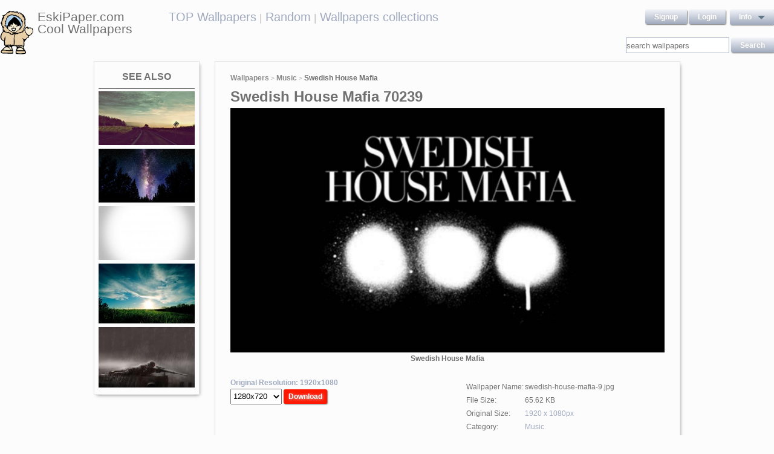

--- FILE ---
content_type: text/html; charset=UTF-8
request_url: https://eskipaper.com/swedish-house-mafia-9.html
body_size: 5867
content:
<!DOCTYPE html>
<html>
<head><!--0.4769--><meta charset="utf-8">
<meta name="description" content="View and Download for free this Swedish House Mafia wallpaper which comes in best available resolution of 1920x1080 in High Quality." />
<meta name="google-site-verification" content="My3JiJFTmmcrqEd7vRJOsb-aPdPOlYzOadZVFDJu-oE" />
<title>Swedish House Mafia wallpaper | 1920x1080 | #70239</title>
<link rel="stylesheet" href="https://eskipaper.com/custom/template/files/css/bootstrap.min.css">
<link rel="stylesheet" href="https://eskipaper.com/style.css">
<script type="application/javascript" src="https://eskipaper.com/files/js/jquery.js"></script>
<!--[if IE]>
<script src="http://html5shiv.googlecode.com/svn/trunk/html5.js"></script>
<![endif]-->
<!--[if lt IE 9]>
<script type="text/javascript" src="https://eskipaper.com/files/js/jquery-1.8.3.min.js"></script>
<![endif]-->
<script type="text/javascript" charset="utf-8"> 
	$(document).ready(function() {
		//frame breakout       
		if (top.location != location) {
			top.location.href = document.location.href ;
		}
	});
</script>
<!-- Adpushup Init Begins -->
<script data-cfasync="false" type="text/javascript">(function (w, d) {
var siteId = 8597;
/* Do not edit anything below this line */

(w.adpushup=w.adpushup||{}).configure={config:{e3Called:false,jqLoaded:0,apLoaded:0,e3Loaded:0,rand:Math.random()}};var adp=w.adpushup,json=null,config=adp.configure.config,tL=adp.timeline={},apjQuery=null;tL.tl_adpStart=+new Date;adp.utils={uniqueId:function(appendMe){var d=+new Date,r,appendMe=((!appendMe||(typeof appendMe=="number"&&appendMe<0))?Number(1).toString(16):Number(appendMe).toString(16));appendMe=("0000000".substr(0,8-appendMe.length)+appendMe).toUpperCase();return appendMe+"-xxxxxxxx-xxxx-4xxx-yxxx-xxxxxxxxxxxx".replace(/[xy]/g,function(c){r=((d=Math.floor(d / 16))+Math.random()*16)%16|0;return(c=="x"?r:(r&0x3|0x8)).toString(16);});},loadScript:function(src,sC,fC){var s=d.createElement("script");s.src=src;s.type="text/javascript";s.async=true;s.onerror=function(){if(typeof fC=="function"){fC.call();}};if(typeof d.attachEvent==="object"){s.onreadystatechange=function(){(s.readyState=="loaded"||s.readyState=="complete")?(s.onreadystatechange=null&&(typeof sC=="function"?sC.call():null)):null};}else{s.onload=function(){(typeof sC=="function"?sC.call():null)};}
(d.getElementsByTagName("head")[0]||d.getElementsByTagName("body")[0]).appendChild(s);}};adp.configure.push=function(obj){for(var key in obj){this.config[key]=obj[key];}
if(!this.config.e3Called&&this.config.siteId&&this.config.pageGroup&&this.config.packetId){var c=this.config,ts=+new Date;adp.utils.loadScript("//e3.adpushup.com/E3WebService/e3?ver=2&callback=e3Callback&siteId="+c.siteId+"&url="+encodeURIComponent(c.pageUrl)+"&pageGroup="+c.pageGroup+"&referrer="+encodeURIComponent(d.referrer)+"&cms="+c.cms+"&pluginVer="+c.pluginVer+"&rand="+c.rand+"&packetId="+c.packetId+"&_="+ts);c.e3Called=true;tL.tl_e3Requested=ts;init();}
adp.ap&&typeof adp.ap.configure=="function"&&adp.ap.configure(obj);};function init(){(w.jQuery&&w.jQuery.fn.jquery.match(/^1.11./))&&!config.jqLoaded&&(tL.tl_jqLoaded=+new Date)&&(config.jqLoaded=1)&&(apjQuery=w.jQuery.noConflict(true))&&(w.jQuery=!w.jQuery?apjQuery:w.jQuery)&&(w.$=!w.$?w.jQuery:w.$);(typeof adp.runAp=="function")&&!config.apLoaded&&(tL.tl_apLoaded=+new Date)&&(config.apLoaded=1);if(!adp.configure.config.apRun&&adp.configure.config.pageGroup&&apjQuery&&typeof adp.runAp=="function"){adp.runAp(apjQuery);adp.configure.push({apRun:true});}
if(!adp.configure.config.e3Run&&w.apjQuery&&typeof adp.ap!="undefined"&&typeof adp.ap.triggerAdpushup=="function"&&json&&typeof json!="undefined"){adp.ap.triggerAdpushup(json);adp.configure.push({e3Run:true});}};w.e3Callback=function(){(arguments[0])&&!config.e3Loaded&&(tL.tl_e3Loaded=+new Date)&&(config.e3Loaded=1);json=arguments[0];init();};adp.utils.loadScript("//optimize.adpushup.com/"+siteId+"/apv2.js",init);tL.tl_apRequested=+new Date;adp.utils.loadScript("//ajax.googleapis.com/ajax/libs/jquery/1.11.2/jquery.min.js",init);tL.tl_jqRequested=+new Date;adp.configure.push({siteId:siteId,packetId:adp.utils.uniqueId(siteId),cms:"custom",pluginVer:1.0});})(window,document);
</script>
<!-- Adpushup Init Ends -->
</head>
<body>
<div class="wrapper">
	<div class="header">
		<div class="inner">
			<div class="head-logo">
				<a href="https://eskipaper.com">
					<img src="/custom/template/files/icons/logo.png"><span>EskiPaper.com Cool Wallpapers</span>
				</a>
			</div>
			<div class="head-center">
				<a href="https://eskipaper.com/top-wallpapers/">TOP Wallpapers</a><small> |</small>
				<a href="https://eskipaper.com/random-wallpapers/">Random</a><small> |</small>
				<a href="https://eskipaper.com/wallpaper-collections/">Wallpapers collections</a>
			</div>
			<div class="head-menu" style="float:right;">	<div style="float:left;">
		<a class="button" href="https://eskipaper.com/register.html" rel="nofollow">Signup</a>
		<a class="button" href="https://eskipaper.com/login.html" rel="nofollow">Login</a>
	</div>
	<div id="dd" class="wrapper-dropdown button">
		<span>info</span>
		<ul class="dropdown">
			<li><a href="https://eskipaper.com/html/privacy.html" rel="nofollow">Privacy Policy</a></li>
			<li><a href="https://eskipaper.com/html/terms.html" rel="nofollow">Terms</a></li>
			<li><a href="https://eskipaper.com/html/terms.html#dmca" rel="nofollow">DMCA</a></li>
			<li><a href="https://eskipaper.com/contacts.html" rel="nofollow">Report</a></li>
			<li><a href="https://eskipaper.com/contacts.html" rel="nofollow">Contacts</a></li>
		</ul>
	</div>
<script type="text/javascript">
	function DropDown(el) {
		this.dd = el;
		this.initEvents();
	}
	DropDown.prototype = {
		initEvents : function() {
			var obj = this;
			obj.dd.on('click', function(event){
				$(this).toggleClass('active');
				event.stopPropagation();
			});
		}
	}
	$(function() {
		var dd = new DropDown($('#dd'));
		$(document).click(function() {
			$('.wrapper-dropdown').removeClass('active');
		});

	});
</script>
</div>
			<div style="clear:both;"></div>
			<div class="search">
				<input type="text" value="" placeholder="search wallpapers" name="q"/>
				<input type="submit" value="search" class="button" onclick="gosearch();"/>
			</div>
			<script type="text/javascript">
				function gosearch(){
					document.location='/search/'+encodeURI($('.search input[name=q]').val())+'/';
				}
			</script>
		</div>
	</div><!-- HEADER -->
	<div class="content clearfix">
		<script type="application/javascript" src="https://eskipaper.com/custom/posts/files/js/mobiledetect.js"></script>
<script type="text/javascript">
	$(document).ready(function (){
		$('#download button').click(function (){
			document.location='https://eskipaper.com/pic/get?url=swedish-house-mafia-9';
		});
	});
</script>
<script type="application/javascript" src="https://eskipaper.com/files/posts/js/gallery.js"></script>
<script type="application/javascript" src="https://eskipaper.com/files/posts/js/social-load.js"></script>
<div class="cols">
	<div class="left-col">
		<style type="text/css">
	.seealso{text-align: center;}
	.seealso h2{
		border-bottom: 1px solid #707070;
		color: #707070;
		font-size: 16px;
		font-stretch: condensed;
		margin: 10px 0 4px;
		padding: 0 0 9px;
		text-transform: uppercase;
	}
	.seealso a>img{
		width: 100%;
	}
</style>
<div class="left-col-wrapper seealso">
	<h2>See also</h2>
			<a href="https://eskipaper.com/tumblr-backgrounds-9.html" title="Tumblr Photography 43 HD Wallpaper">
			<img src="https://eskipaper.com/images250_/tumblr-backgrounds-9.jpg" alt="Tumblr Photography 43 HD Wallpaper"/>
		</a>
			<a href="https://eskipaper.com/tumblr-backgrounds-10.html" title="Tumblr Backgrounds Hipster">
			<img src="https://eskipaper.com/images250_/tumblr-backgrounds-10.jpg" alt="Tumblr Backgrounds Hipster"/>
		</a>
			<a href="https://eskipaper.com/white-wallpaper-10.html" title="... White Wallpaper HD-4 ...">
			<img src="https://eskipaper.com/images250_/white-wallpaper-10.jpg" alt="... White Wallpaper HD-4 ..."/>
		</a>
			<a href="https://eskipaper.com/widescreen-wallpaper-3.html" title="Desktop Widescreen Background">
			<img src="https://eskipaper.com/images250_/widescreen-wallpaper-3.jpg" alt="Desktop Widescreen Background"/>
		</a>
			<a href="https://eskipaper.com/sniper-wallpaper-5.html" title="Cliff Sniper Wallpaper">
			<img src="https://eskipaper.com/images250_/sniper-wallpaper-5.jpg" alt="Cliff Sniper Wallpaper"/>
		</a>
	</div>
<br/>	</div>
	<div class="right-col post2">
		<div class="right-col-wrapper">
			<div class="breadcrumbs">
				<a href="https://eskipaper.com">Wallpapers</a> <small>></small>
								<a href="https://eskipaper.com/music/">Music</a> <small>></small>
								<b>Swedish House Mafia</b>
			</div>
			 			<h1>Swedish House Mafia 70239</h1>
			<div class="imgdata">
				<a onclick="document.location.href='https://eskipaper.com/pic/get?url=swedish-house-mafia-9'; return false;" target="_blank" href="https://eskipaper.com/images/swedish-house-mafia-9.jpg" title="open in new window">
					<img src="https://eskipaper.com/images/swedish-house-mafia-9.jpg" title="Swedish House Mafia - Show Me Love" alt="Swedish House Mafia"/>
				</a>
				<h4 style="text-align:center;">Swedish House Mafia</h4><br/>
				<div class="imgdata-left">
					<a class="download-img" href="https://eskipaper.com/images/swedish-house-mafia-9.jpg" title="Swedish House Mafia">Original Resolution: 1920x1080</a>
					<div id="download">
						<input type="hidden" value="swedish-house-mafia-9.jpg"/>
						<select style="height: 26px;">
							<option value="1280x720">1280x720</option>
							<option value="1280x800">1280x800</option>
							<option value="1360x768">1360x768</option>
							<option value="1366x768">1366x768</option>
							<option value="1440x900">1440x900</option>
							<option value="1600x900">1600x900</option>
							<option value="1680x1050">1680x1050</option>
							<option value="1920x1080">1920x1080</option>
							<option value="1920x1200">1920x1200</option>
						</select>
						<button class="button2" style="background-color: #ff1700;">Download</button>
					</div><br/>
					<div style="margin-bottom: 10px;">
						<script async src="https://pagead2.googlesyndication.com/pagead/js/adsbygoogle.js"></script>
						<!-- eski_post_1 -->
						<ins class="adsbygoogle"
							 style="display:block"
							 data-ad-client="ca-pub-5536340240082109"
							 data-ad-slot="9925094580"
							 data-ad-format="auto"
							 data-full-width-responsive="true"></ins>
						<script>
							 (adsbygoogle = window.adsbygoogle || []).push({});
						</script>
					</div>
					<div>
						<h2>Codes for insertion</h2><br/>
						<table border="0" style="width:100%;">
							<tr><td><label for="htmlt">HTML text link</label></td><td><input id="htmltl" type="text" onclick="this.select();" value="<a href='https://eskipaper.com/swedish-house-mafia-9.html'>Swedish House Mafia</a>" style="width:100%;"/></td></tr>
							<tr><td><label for="htmlth">HTML thumb link</label></td><td><input id="htmlth" type="text" onclick="this.select();" value="<a href='https://eskipaper.com/swedish-house-mafia-9.html'><img src='https://eskipaper.com/images/swedish-house-mafia-9.jpg'/></a>" style="width:100%;"/></td></tr>
							<tr><td><label for="forumt">Forum text link</label></td><td><input id="forumt" type="text" onclick="this.select();" value="[URL=https://eskipaper.com/swedish-house-mafia-9.html]Swedish House Mafia[/URL]" style="width:100%;"/></td></tr>
							<tr><td><label for="forumth">Forum thumb link</label></td><td><input id="forumth" type="text" onclick="this.select();" value="[URL=https://eskipaper.com/swedish-house-mafia-9.html][IMG]https://eskipaper.com/images/swedish-house-mafia-9.jpg[/IMG][/URL]" style="width:100%;"/></td></tr>
						</table>
					</div>
				</div>
				<div class="imgdata-right">
					<table border="0">
						<tr><td>Wallpaper Name:</td><td>swedish-house-mafia-9.jpg</td></tr>
						<tr><td>File Size:</td><td>65.62 KB</td></tr>
						<tr><td>Original Size:</td><td><a href="https://eskipaper.com/1920x1080/">1920 x 1080px</a></td></tr>
						<tr><td>Category:</td><td><a href="https://eskipaper.com/music/">Music</a></td></tr>
						<tr><td>Description:</td><td>Swedish House Mafia - Show Me Love</td></tr>
					</table>
					<div class="post-share">
						<fieldset><legend>SHARE</legend>
							<div class="social-buttons">
								<div id="fb-root"></div>
								<div class="fb-like" id="fb-like" style="vertical-align:top;" data-href="https://eskipaper.com/swedish-house-mafia-9.html" data-layout="button_count" data-action="like" data-show-faces="false" data-share="true"></div>
								<div class="g-plus" data-action="share" data-annotation="none"></div>
								<a href="https://twitter.com/share" class="twitter-share-button" data-count="none" rel="nofollow"></a>
							</div>
						</fieldset>
					</div>
					<br/>
					<span class="icon"><span class="i_report"></span><a href="https://eskipaper.com/contacts.html" rel="nofollow contacts" target="_blank">Report</a></span>
				</div>
			</div>
			<div style="clear:both;"></div>
					</div><br/>
				<div class="right-col-wrapper">
			<div class="popular">
				<h2>Related Wallpapers from Swedish House Mafia</h2><br/>
									<div class="popular-item">
						<a onclick="document.location.href='https://eskipaper.com/pic/get?url=coldplay-7'; return false;" href="https://eskipaper.com/coldplay-7.html" title="... Coldplay On SNL 2014 ...">
							<span class="item-image" style="background-image: url(https://eskipaper.com/images/coldplay-7.jpg);">
								<img src="https://eskipaper.com/images/coldplay-7.jpg" title="... Coldplay On SNL 2014 ..." alt="... Coldplay On SNL 2014 ..."/>
							</span>
							<span class="item-title-back"></span>
							<span class="item-title"><h3>Coldplay</h3><small>1280x720</small></span>
						</a>
					</div>
									<div class="popular-item">
						<a onclick="document.location.href='https://eskipaper.com/pic/get?url=bangarang-1'; return false;" href="https://eskipaper.com/bangarang-1.html" title="Music videos without music: SKRILLEX - Bangarang feat. Sirah">
							<span class="item-image" style="background-image: url(https://eskipaper.com/images/bangarang-1.jpg);">
								<img src="https://eskipaper.com/images/bangarang-1.jpg" title="Music videos without music: SKRILLEX - Bangarang feat. Sirah" alt="Music videos without music: SKRILLEX - Bangarang feat. Sirah"/>
							</span>
							<span class="item-title-back"></span>
							<span class="item-title"><h3>Bangarang</h3><small>1920x1080</small></span>
						</a>
					</div>
									<div class="popular-item">
						<a onclick="document.location.href='https://eskipaper.com/pic/get?url=big-time-rush-6'; return false;" href="https://eskipaper.com/big-time-rush-6.html" title="Fans Big Time Rush Big Time Rush">
							<span class="item-image" style="background-image: url(https://eskipaper.com/images/big-time-rush-6.jpg);">
								<img src="https://eskipaper.com/images/big-time-rush-6.jpg" title="Fans Big Time Rush Big Time Rush" alt="Fans Big Time Rush Big Time Rush"/>
							</span>
							<span class="item-title-back"></span>
							<span class="item-title"><h3>Big Time Rush</h3><small>1600x1200</small></span>
						</a>
					</div>
									<div class="popular-item">
						<a onclick="document.location.href='https://eskipaper.com/pic/get?url=cassette-player-headphones-music-mood-photo'; return false;" href="https://eskipaper.com/cassette-player-headphones-music-mood-photo.html" title="Cassette Player Headphones Music Mood Photo">
							<span class="item-image" style="background-image: url(https://eskipaper.com/images/cassette-player-headphones-music-mood-photo-1.jpg);">
								<img src="https://eskipaper.com/images/cassette-player-headphones-music-mood-photo-1.jpg" title="Cassette Player Headphones Music Mood Photo" alt="Cassette Player Headphones Music Mood Photo"/>
							</span>
							<span class="item-title-back"></span>
							<span class="item-title"><h3>Cassette Player Headphones Music Mood Photo</h3><small>2560x1600</small></span>
						</a>
					</div>
									<div class="popular-item">
						<a onclick="document.location.href='https://eskipaper.com/pic/get?url=coldplay-8'; return false;" href="https://eskipaper.com/coldplay-8.html" title="Picture">
							<span class="item-image" style="background-image: url(https://eskipaper.com/images/coldplay-8.jpg);">
								<img src="https://eskipaper.com/images/coldplay-8.jpg" title="Picture" alt="Picture"/>
							</span>
							<span class="item-title-back"></span>
							<span class="item-title"><h3>Coldplay</h3><small>1024x768</small></span>
						</a>
					</div>
									<div class="popular-item">
						<a onclick="document.location.href='https://eskipaper.com/pic/get?url=coldplay'; return false;" href="https://eskipaper.com/coldplay.html" title="Coldplay Coldplay">
							<span class="item-image" style="background-image: url(https://eskipaper.com/images/coldplay-6.jpg);">
								<img src="https://eskipaper.com/images/coldplay-6.jpg" title="Coldplay Coldplay" alt="Coldplay Coldplay"/>
							</span>
							<span class="item-title-back"></span>
							<span class="item-title"><h3>Coldplay</h3><small>1024x768</small></span>
						</a>
					</div>
							</div>
			<div style="clear:both;"></div>
		</div><br/>
				
				<style type="text/css">
	.other-cats h2{
		color: #707070;
		padding: 0 0 9px 0;
		margin: 9px 0 0 0;
		border-bottom: 1px solid #E5E5E8;
		font-size: 16px;
	}
	.other-cats div>div{
		float: left;
		width: 171px;
		margin-right: 10px;
	}
	.other-cats div>div:nth-child(4n){
		margin-right: 0;
	}
	.other-cats div>div a{
		font-size: 15px;
		padding-bottom: 10px;
		display: block;
	}
</style>
<br/><div class="right-col-wrapper other-cats">
	<h2>Other categories</h2><br/>
	<div>
		<div>
			
			<a href="https://eskipaper.com/3d/">3d</a>
				
			<a href="https://eskipaper.com/abstract/">Abstract</a>
				
			<a href="https://eskipaper.com/animals/">Animals</a>
				
			<a href="https://eskipaper.com/anime/">Anime</a>
				
			<a href="https://eskipaper.com/beach/">Beach</a>
			</div><div>	
			<a href="https://eskipaper.com/bikes/">Bikes</a>
				
			<a href="https://eskipaper.com/cartoons/">Cartoons</a>
				
			<a href="https://eskipaper.com/celebrities/">Celebrities</a>
				
			<a href="https://eskipaper.com/flowers/">Flowers</a>
				
			<a href="https://eskipaper.com/girls/">Girls</a>
			</div><div>	
			<a href="https://eskipaper.com/landscape/">Landscape</a>
				
			<a href="https://eskipaper.com/logos/">Logos</a>
				
			<a href="https://eskipaper.com/movies/">Movies</a>
				
			<a href="https://eskipaper.com/phones/">Phones</a>
				
			<a href="https://eskipaper.com/planes/">Planes</a>
			</div><div>	
			<a href="https://eskipaper.com/sports/">Sports</a>
				
			<a href="https://eskipaper.com/travel/">Travel</a>
				
			<a href="https://eskipaper.com/underwater/">Underwater</a>
				
			<a href="https://eskipaper.com/wallpaper-collections/">Wallpaper Collections</a>
				
			<a href="https://eskipaper.com/weddings/">Weddings</a>
					</div>
	</div>
	<div style="clear:both;"></div>
</div>	</div>
</div>
<script>
	$(document).ready(function(){
		$(document).on('contextmenu', '.imgdata img', function(e){
		  return false;
		});
	});
</script>
<!--<script type="text/javascript">window.location.hash='gal_post_70239_swedish-house-mafia-9.jpg';</script>-->
	</div><!-- CONTENT -->
</div><!-- WRAPPER -->
<div>
	<style>
		ul.hr {
			margin: 0;
			padding: 4px;
		}
		ul.hr li {
			display: inline;
			margin-right: 5px;
			padding: 3px;
		}
	</style>
	<h6>EskiPaper.com Cool Wallpapers recommends</h6>
	<ul class="hr">
	<li><a href="https://pngbas.com/png-clip-art-fiiee">carrot clipart kawaii</a></li><li><a href="https://pngbas.com/png-clip-art-bdddc">cage clipart dog cage</a></li><li><a href="https://pngbas.com/png-clip-art-ejdfa">advertising clipart public announcement</a></li><li><a href="https://pngbas.com/png-clip-art-eedce">california state clipart</a></li><li><a href="https://pngbas.com/png-clip-art-bjjef">poison apple clipart</a></li></ul>
</div>
<br/><br/><br/>
<div class="footer">
	<div class="inner">
		<span>EskiPaper.com Cool Wallpapers&nbsp;2026</span>
		<div class="footer-nav">
			<div class="footer-menu">
				<a href="/html/privacy.html" rel="nofollow">Privacy Policy</a>
				<a href="/html/terms.html" rel="nofollow">Terms</a>
				<a href="/contacts.html" rel="nofollow">Contact us</a>
				<a href="/rss/">RSS</a>
			</div>
		</div>
	</div>
</div><!-- FOOTER -->
<!-- Yandex.Metrika counter -->
<script type="text/javascript" >
   (function(m,e,t,r,i,k,a){m[i]=m[i]||function(){(m[i].a=m[i].a||[]).push(arguments)};
   m[i].l=1*new Date();
   for (var j = 0; j < document.scripts.length; j++) {if (document.scripts[j].src === r) { return; }}
   k=e.createElement(t),a=e.getElementsByTagName(t)[0],k.async=1,k.src=r,a.parentNode.insertBefore(k,a)})
   (window, document, "script", "https://mc.yandex.ru/metrika/tag.js", "ym");

   ym(101504196, "init", {
        clickmap:true,
        trackLinks:true,
        accurateTrackBounce:true
   });
</script>
<noscript><div><img src="https://mc.yandex.ru/watch/101504196" style="position:absolute; left:-9999px;" alt="" /></div></noscript>
<!-- /Yandex.Metrika counter -->
<img style="display:none;" src="/s.gif?ref=&uri=%2Fswedish-house-mafia-9.html&t=1768494904&"/><script defer src="https://static.cloudflareinsights.com/beacon.min.js/vcd15cbe7772f49c399c6a5babf22c1241717689176015" integrity="sha512-ZpsOmlRQV6y907TI0dKBHq9Md29nnaEIPlkf84rnaERnq6zvWvPUqr2ft8M1aS28oN72PdrCzSjY4U6VaAw1EQ==" data-cf-beacon='{"version":"2024.11.0","token":"f81e245a0ae641ebb9bf7f40434b97ca","r":1,"server_timing":{"name":{"cfCacheStatus":true,"cfEdge":true,"cfExtPri":true,"cfL4":true,"cfOrigin":true,"cfSpeedBrain":true},"location_startswith":null}}' crossorigin="anonymous"></script>
</body>
</html>


--- FILE ---
content_type: text/html; charset=utf-8
request_url: https://accounts.google.com/o/oauth2/postmessageRelay?parent=https%3A%2F%2Feskipaper.com&jsh=m%3B%2F_%2Fscs%2Fabc-static%2F_%2Fjs%2Fk%3Dgapi.lb.en.2kN9-TZiXrM.O%2Fd%3D1%2Frs%3DAHpOoo_B4hu0FeWRuWHfxnZ3V0WubwN7Qw%2Fm%3D__features__
body_size: 159
content:
<!DOCTYPE html><html><head><title></title><meta http-equiv="content-type" content="text/html; charset=utf-8"><meta http-equiv="X-UA-Compatible" content="IE=edge"><meta name="viewport" content="width=device-width, initial-scale=1, minimum-scale=1, maximum-scale=1, user-scalable=0"><script src='https://ssl.gstatic.com/accounts/o/2580342461-postmessagerelay.js' nonce="Osde6shGDHkUafapQ6VGCw"></script></head><body><script type="text/javascript" src="https://apis.google.com/js/rpc:shindig_random.js?onload=init" nonce="Osde6shGDHkUafapQ6VGCw"></script></body></html>

--- FILE ---
content_type: text/html; charset=utf-8
request_url: https://www.google.com/recaptcha/api2/aframe
body_size: 268
content:
<!DOCTYPE HTML><html><head><meta http-equiv="content-type" content="text/html; charset=UTF-8"></head><body><script nonce="0E7c523JHKR6OeEFu_UvqA">/** Anti-fraud and anti-abuse applications only. See google.com/recaptcha */ try{var clients={'sodar':'https://pagead2.googlesyndication.com/pagead/sodar?'};window.addEventListener("message",function(a){try{if(a.source===window.parent){var b=JSON.parse(a.data);var c=clients[b['id']];if(c){var d=document.createElement('img');d.src=c+b['params']+'&rc='+(localStorage.getItem("rc::a")?sessionStorage.getItem("rc::b"):"");window.document.body.appendChild(d);sessionStorage.setItem("rc::e",parseInt(sessionStorage.getItem("rc::e")||0)+1);localStorage.setItem("rc::h",'1768494908401');}}}catch(b){}});window.parent.postMessage("_grecaptcha_ready", "*");}catch(b){}</script></body></html>

--- FILE ---
content_type: application/javascript
request_url: https://eskipaper.com/files/posts/js/gallery.js
body_size: 325
content:
$(document).ready(function () {
	var hash = window.location.hash;
	if (hash.match(/#gal_/)) {
		var params = hash.replace("#gal_", "").split("_");
		getOverlay(params[0], params[1], params[2],1);
	}
	$('.overlay-enable').each(function (indx) {
		$(this).click(function () {
			getOverlay($(this).attr('data-tbl'), $(this).attr('data-pid'), $(this).attr('data-url'),1);
			return false;
		});
	});

	//функция-обработчик события изменения хэша
	var hashchange = function (event) {
		var hash = window.location.hash;
		if (!hash.match(/#gal_/)) {
			closeOverlay();
		}
	};
	if (window.addEventListener) {
		window.addEventListener('hashchange', hashchange);
	} else {
		window.attachEvent('onhashchange', hashchange);
	}
});

function getOverlay(tbl, pid, imgUrl, hashchange) {
	$('.overlay').remove();
	if(hashchange)
		window.location.hash = 'gal_' + tbl + '_' + pid + '_' + imgUrl;
	//создаем блок overlay
	$('body').css('overflow', 'hidden');
	$('body').append('<div class="overlay"></div>');
	$('.overlay').css('height', '100%');
	//подгружаем галерею
	$.post(
			"/?module=gallery",
			{act: 'overlayGallery', tbl: tbl, pid: pid, url: imgUrl},
	onSuccess
			);
	function onSuccess(data) {
		$('.overlay').html(data);
	}
	$('body').keydown(function (obj) {
		if (obj.which == 27)
			closeOverlay();
	});
}
function closeOverlay() {
	$('.overlay').fadeOut(300, function () {
		$('.overlay').remove();
	});
	if ($('body').css('overflow') === 'hidden') {
		$('body').css('overflow', 'auto');
	}
	window.location.hash = '';
}
//END overlay gallery